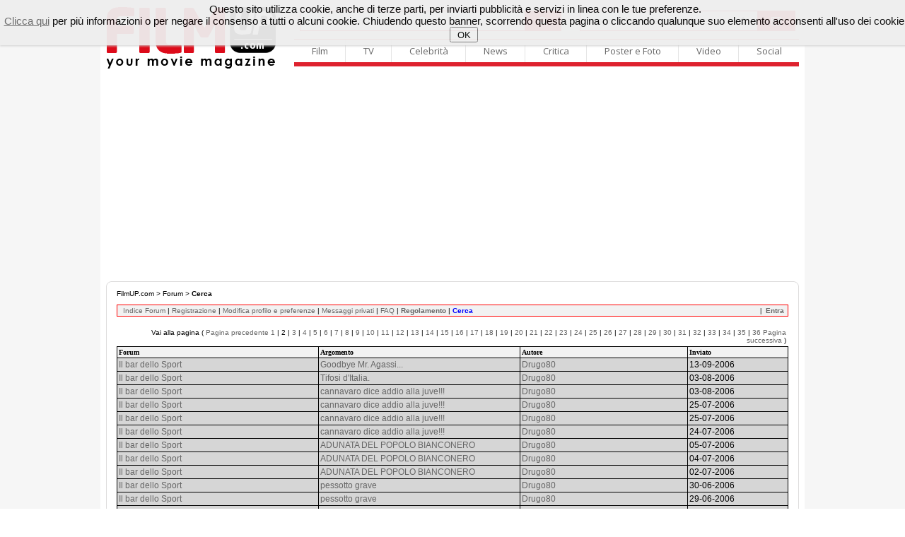

--- FILE ---
content_type: text/html
request_url: http://filmup.com/forum/user_history.php?user_id=13994&start=15
body_size: 32424
content:



<!DOCTYPE html PUBLIC "-//W3C//DTD XHTML 1.0 Transitional//EN" "http://www.w3.org/TR/xhtml1/DTD/xhtml1-transitional.dtd">
<html xmlns="http://www.w3.org/1999/xhtml">
<head>

<meta name="description" content="Il sito sul cinema con tutte le anteprime, le recensioni ed i trailers, il mercato home video in VHS e quello in continuo sviluppo del DVD, con un occhio anche alle pi&ugrave; interessanti proposte televisive.">
<meta name="keywords" content="film, cinema, trailer, recensione, homevideo, home video, dvd, vhs, tv, televisione, ciak, provino, anteprime, box office">
	<title>FilmUP Forum - Cerca</title>
	 
     
	 
	 
    <!-- scripts filmup -->	 
    <!-- chiudi scripts filmup -->

	<!-- ### CSS GENERALE ### -->
	<link rel="stylesheet" type="text/css" href="/includes/template/css/general.css" />
	<link rel="stylesheet" type="text/css" href="/includes/template/css/telecomando.css" />
	<link rel="stylesheet" type="text/css" href="/includes/template/css/contenuti.css" />
	<link rel="stylesheet" type="text/css" href="/includes/template/css/vetrina.css" />
	<!-- ### CSS CANALE ### -->
	<link rel="stylesheet" type="text/css" href="/includes/template/css/www/contenuti-www.css" />
	<link rel="stylesheet" type="text/css" href="/includes/template/css/filmup.css" />

	
</head>
<body>


<!-- START // google 20200208 -->
<script data-ad-client="ca-pub-4559476137173232" async src="https://pagead2.googlesyndication.com/pagead/js/adsbygoogle.js"></script>
<!-- END // google 20200208 -->

<!-- START // click background -->
<div id="background-adv"></div>
<div id="container">
<!-- END // click background -->


	<link rel="stylesheet" type="text/css" href="/img3/newhp.css" />	
    <script type="text/javascript" src="/img3/jquery.js"></script>

<!-- out-of-page -->



	<link rel="stylesheet" href="/includes/template/menu16/css/sky-mega-menu2.css">
	<link rel="stylesheet" href="/includes/template/menu16/css/sky-mega-menu-red.css">

	<!--[if lt IE 9]>
		<link rel="stylesheet" href="/includes/template/menu16/css/css/sky-mega-menu-ie8.css">
		<link rel="stylesheet" href="/includes/template/menu16/css/css/sky-forms-ie8.css">
		<script src="http://html5shim.googlecode.com/svn/trunk/html5.js"></script>
		<script src="/includes/template/menu16/js/sky-forms-ie8.js"></script>
	<![endif]-->
	
	<!--[if lt IE 10]>
		<script src="http://ajax.googleapis.com/ajax/libs/jquery/1.9.1/jquery.min.js"></script>
		<script src="/includes/template/menu16/js/jquery.placeholder.min.js"></script>
	<![endif]-->
		
		
<div style="display: block; padding-top: 10px;">
<div style="float: left; display: inline-block; padding-left: 9px;"><a name="Home FilmUP.com" id="Home FilmUP.com" href="/" title="Home FilmUP.com"><img src="/img3/newlogo_filmup_com.png" alt="" border="0" width="239" height="88"></a></div>

<div style="float: right; display: inline-block; padding-left: 15px; padding-right: 8px;">


<div style="display: table;">
<div style="display: table-row;">

			<!-- mega menu -->
			<ul style="border-top-width: 0px; border-bottom-width: 0px;" class="sky-mega-menu sky-mega-menu-anim-scale">

				<!-- search form -->
				<li class="left search" style="border-right-width: 0px;">					
					<FORM METHOD=GET ACTION="/cgi-bin/search.cgi">
					<input type="hidden" name="ps" value="10">
					<input type="hidden" name="fmt" value="long">
					<input type="hidden" name="sy" value="0">				
						
						<div class="input">

							<button type="submit" class="button"><i class="icon-single icon-search"></i></button>
							<input name="q" style="width: 370px;" type="text" placeholder="Cerca su FilmUP.com...">
						</div>					
					</form>
				</li>
				<!--/ search form -->
				
				<!-- search form -->
				<li class="right search" style="border-right-width: 0px;">					
					<FORM METHOD="GET" ACTION="http://filmup.com/cerca-cinema/index.php" NAME="MainForm">
					<input type="hidden" name="conf" value="1">
					<input type="hidden" name="data" value="oggi">
					<input type="hidden" name="titolo" value="-1">
					<input type="hidden" name="provincia" value="1">

						
						<div class="select">
						
					<button type="submit" class="button"><i class="icon-single icon-film"></i></button>
							
					<select name="citta" size="1" style="width: 253px;">
					<option value="-1" >scopri i film nella tua citt�</option>
		<option value="22543" >AGRIGENTO: film e orari</option>
<option value="20703" >ALESSANDRIA: film e orari</option>
<option value="20320" >ANCONA: film e orari</option>
<option value="21914" >ANDRIA: film e orari</option>
<option value="23653" >AOSTA: film e orari</option>
<option value="23273" >AREZZO: film e orari</option>
<option value="20374" >ASCOLI PICENO: film e orari</option>
<option value="20895" >ASTI: film e orari</option>
<option value="17057" >AVELLINO: film e orari</option>
<option value="21915" >BARI: film e orari</option>
<option value="21916" >BARLETTA: film e orari</option>
<option value="23730" >BELLUNO: film e orari</option>
<option value="17176" >BENEVENTO: film e orari</option>
<option value="18797" >BERGAMO: film e orari</option>
<option value="21014" >BIELLA: film e orari</option>
<option value="17606" >BOLOGNA: film e orari</option>
<option value="22940" >BOLZANO: film e orari</option>
<option value="19045" >BRESCIA: film e orari</option>
<option value="21958" >BRINDISI: film e orari</option>
<option value="22175" >CAGLIARI: film e orari</option>
<option value="22589" >CALTANISSETTA: film e orari</option>
<option value="20570" >CAMPOBASSO: film e orari</option>
<option value="22178" >CARBONIA: film e orari</option>
<option value="23440" >CARRARA: film e orari</option>
<option value="17269" >CASERTA: film e orari</option>
<option value="22622" >CATANIA: film e orari</option>
<option value="16808" >CATANZARO: film e orari</option>
<option value="17665" >CESENA: film e orari</option>
<option value="16333" >CHIETI: film e orari</option>
<option value="19275" >COMO: film e orari</option>
<option value="16685" >COSENZA: film e orari</option>
<option value="19421" >CREMONA: film e orari</option>
<option value="16885" >CROTONE: film e orari</option>
<option value="21171" >CUNEO: film e orari</option>
<option value="22674" >ENNA: film e orari</option>
<option value="20386" >FERMO: film e orari</option>
<option value="17698" >FERRARA: film e orari</option>
<option value="23325" >FIRENZE: film e orari</option>
<option value="22001" >FOGGIA: film e orari</option>
<option value="17669" >FORLI': film e orari</option>
<option value="18198" >FROSINONE: film e orari</option>
<option value="18562" >GENOVA: film e orari</option>
<option value="17948" >GORIZIA: film e orari</option>
<option value="23365" >GROSSETO: film e orari</option>
<option value="22201" >IGLESIAS: film e orari</option>
<option value="18635" >IMPERIA: film e orari</option>
<option value="20671" >ISERNIA: film e orari</option>
<option value="16253" >L'AQUILA: film e orari</option>
<option value="18686" >LA SPEZIA: film e orari</option>
<option value="22312" >LANUSEI: film e orari</option>
<option value="18262" >LATINA: film e orari</option>
<option value="22077" >LECCE: film e orari</option>
<option value="19542" >LECCO: film e orari</option>
<option value="23391" >LIVORNO: film e orari</option>
<option value="19621" >LODI: film e orari</option>
<option value="23419" >LUCCA: film e orari</option>
<option value="20463" >MACERATA: film e orari</option>
<option value="19869" >MANTOVA: film e orari</option>
<option value="23447" >MASSA: film e orari</option>
<option value="16523" >MATERA: film e orari</option>
<option value="22734" >MESSINA: film e orari</option>
<option value="19758" >MILANO: film e orari</option>
<option value="17739" >MODENA: film e orari</option>
<option value="19760" >MONZA: film e orari</option>
<option value="17401" >NAPOLI: film e orari</option>
<option value="21401" >NOVARA: film e orari</option>
<option value="22327" >NUORO: film e orari</option>
<option value="22505" >OLBIA: film e orari</option>
<option value="22414" >ORISTANO: film e orari</option>
<option value="23853" >PADOVA: film e orari</option>
<option value="22847" >PALERMO: film e orari</option>
<option value="17838" >PARMA: film e orari</option>
<option value="20019" >PAVIA: film e orari</option>
<option value="23597" >PERUGIA: film e orari</option>
<option value="20541" >PESARO: film e orari</option>
<option value="16444" >PESCARA: film e orari</option>
<option value="17795" >PIACENZA: film e orari</option>
<option value="23480" >PISA: film e orari</option>
<option value="23515" >PISTOIA: film e orari</option>
<option value="17998" >PORDENONE: film e orari</option>
<option value="16604" >POTENZA: film e orari</option>
<option value="23498" >PRATO: film e orari</option>
<option value="22884" >RAGUSA: film e orari</option>
<option value="17872" >RAVENNA: film e orari</option>
<option value="16965" >REGGIO CALABRIA: film e orari</option>
<option value="17908" >REGGIO EMILIA: film e orari</option>
<option value="18343" >RIETI: film e orari</option>
<option value="17935" >RIMINI: film e orari</option>
<option value="18453" >ROMA: film e orari</option>
<option value="23939" >ROVIGO: film e orari</option>
<option value="17559" >SALERNO: film e orari</option>
<option value="22232" >SANLURI: film e orari</option>
<option value="22523" >SASSARI: film e orari</option>
<option value="18759" >SAVONA: film e orari</option>
<option value="23554" >SIENA: film e orari</option>
<option value="22906" >SIRACUSA: film e orari</option>
<option value="20160" >SONDRIO: film e orari</option>
<option value="22165" >TARANTO: film e orari</option>
<option value="22531" >TEMPIO PAUSANIA: film e orari</option>
<option value="16504" >TERAMO: film e orari</option>
<option value="23650" >TERNI: film e orari</option>
<option value="21703" >TORINO: film e orari</option>
<option value="22369" >TORTOLI': film e orari</option>
<option value="21954" >TRANI: film e orari</option>
<option value="22930" >TRAPANI: film e orari</option>
<option value="23250" >TRENTO: film e orari</option>
<option value="24035" >TREVISO: film e orari</option>
<option value="18023" >TRIESTE: film e orari</option>
<option value="18153" >UDINE: film e orari</option>
<option value="20564" >URBINO: film e orari</option>
<option value="20311" >VARESE: film e orari</option>
<option value="24086" >VENEZIA: film e orari</option>
<option value="21818" >VERBANIA: film e orari</option>
<option value="21906" >VERCELLI: film e orari</option>
<option value="24299" >VERONA: film e orari</option>
<option value="17046" >VIBO VALENTIA: film e orari</option>
<option value="24202" >VICENZA: film e orari</option>
<option value="22265" >VILLACIDRO: film e orari</option>
<option value="18536" >VITERBO: film e orari</option>

</select>		
<b></b>
							<!-- <input style="width: 300px;" type="text" placeholder="Cerca Film"> -->
						</div>					
					</form>
				</li>
				<!--/ search form -->
			</ul>
			<!--/ mega menu -->



</div>
<div style="display: table-row;">
	
			<!-- mega menu -->
			<ul class="sky-mega-menu sky-mega-menu-anim-scale">
							
				<!-- film -->
				<li>
					<a href="#">Film</a>
					<div class="grid-container3">
						<ul>
							<li><a href="/cinema_prime.htm">Calendario film al cinema</a></li>
							<li><a href="/cinema_ant.htm">Calendario prossime uscite</a></li>
							<li><a href="/cerca-cinema/">Cerca Cinema - Film e Orari</a></li>
							<li><a href="/speciale/anteprime/">Recensioni dei film al cinema</a></li>
							<li><a href="/speciale/anteprime/pross.htm">Recensioni prossime uscite</a></li>
							<li><a href="/schede/">Archivio Schede Film</a></li>
							<li><a href="/boxoffice/">Box Office</a></li>
							
							<li><a href="/dvd/dvd_sett.htm">Homevideo novit�</a></li>
							<li><a href="/dvd/dvd_pross.htm">Homevideo in arrivo</a></li>
						</ul>
					</div>
				</li>
				<!--/ film -->

				<!-- tv -->
				<li>
					<a href="#">TV</a>
					<div class="grid-container3">
						<ul>
							<li><a href="/tv/">Guida TV</a></li>
							<li><a href="/tv/film_oggi.php">I film oggi in TV</a></li>
							<li><a href="/tv/film_domani.php">I film domani in TV</a></li>
						</ul>
					</div>
				</li>
				<!--/ tv -->

				<!-- celebrit� -->
				<li>
					<a href="#">Celebrit�</a>
					<div class="grid-container3">
						<ul>
							<li><a href="/personaggi/">Personaggi</a></li>
						</ul>
					</div>
				</li>
				<!--/ celebrit� -->

				<!-- news -->
				<li>
					<a href="#">News</a>
					<div class="grid-container3">
						<ul>
							<li><a href="/curiosita/">Curiosit� e Notizie</a></li>
							<li><a href="/speciale/">Speciali</a></li>
							<li><a href="/speciale/">Interviste</a></li>
							<li><a href="/news/press/">Comunicati stampa</a></li>
							<li><a href="/boxoffice/">Box Office</a></li>
						</ul>
					</div>
				</li>
				<!--/ news -->

				<!-- critica -->
				<li>
					<a href="#">Critica</a>
					<div class="grid-container3">
						<ul>
							<li><a href="/speciale/anteprime/">Recensioni dei film al cinema</a></li>
							<li><a href="/speciale/anteprime/pross.htm">Recensioni prossime uscite</a></li>
							<li><a href="/opinioni/">Recensioni del pubblico</a></li>
							<li><a href="/speciale/anteprime/archivio.htm">Archivio recensioni</a></li>
							<li><a href="/soundtrack/">Soundtrack</a></li>
						</ul>
					</div>
				</li>
				<!--/ critica -->

				<!-- poster e photo -->
				<li style="border-right-width: 0px;">
					<a href="#">Poster e Foto</a>
					<div class="grid-container3">
						<ul>
							<li><a href="/posters/">Locandine e Poster dei film</a></li>
							<li><a href="/posters/elenco.htm">Archivio locandine</a></li>
							<li><a href="/personaggi/">Personaggi</a></li>
						</ul>
					</div>
				</li>
				<!--/ poster e photo -->
				
				<!-- video -->
				<li class="right">
					<a href="#">Video</a>
					<div class="grid-container3">
						<ul>
							<li><a href="/trailers/">Tutti i video</a></li>
							<li><a href="/trailers/alcinema.php">Trailers adesso al cinema</a></li>
							<li><a href="/trailers/prossimamente.php">Trailers film in arrivo</a></li>
							<li><a href="/trailers/elenco.php?lett=0">Archivio video</a></li>
							<!-- <li><a href="http://www.youtube.com/c/filmup">Canale Youtube</a></li> -->							
						</ul>
					</div>
				</li>
				<!--/ video -->
				
				<!-- social -->
				<li class="right">
					<a href="#">Social</a>
					<div class="grid-container3">
						<ul>
							<li><a href="http://twitter.com/filmup">Twitter</a></li>
							<li><a href="http://www.facebook.com/filmup">Facebook</a></li>
							<!-- <li><a href="http://www.youtube.com/c/filmup">Youtube</a></li> -->
							
							<li><a href="/forum/">Il Forum di FilmUP.com</a></li>
							<li><a href="/opinioni/">Recensioni del pubblico</a></li>
							
						</ul>
					</div>
				</li>
				<!--/ social -->				
				
			</ul>
			<!--/ mega menu -->
			</div></div>
		</div>
</div>

<br clear="all">
<!-- masthead_skin_filmup -->
<div align="center" style="padding-top: 10px; padding-bottom: 10px; min-height: 3px;">
<script async src="https://pagead2.googlesyndication.com/pagead/js/adsbygoogle.js"></script>
<!-- fup_header -->
<ins class="adsbygoogle"
     style="display:block"
     data-ad-client="ca-pub-4559476137173232"
     data-ad-slot="2343529831"
     data-ad-format="auto"
     data-full-width-responsive="true"></ins>
<script>
     (adsbygoogle = window.adsbygoogle || []).push({});
</script>
</div>

<TABLE cellSpacing=0 cellPadding=0 width="980" align="center" border=0>
<TR>
<td width="980" align="left" valign="top">


<div class="boxTitoloTMPFORUM_fup3"></div>
<div class="boxContentFORUM_fup3">

<!-- NEW HEADER / START -->
<!-- NEW HEADER / START -->



	
		<!-- CONTENT / START -->


						
		

		            <TABLE cellSpacing=0 cellPadding=0 width="100%" border=0>
                    <TBODY>
                    <TR>
                    <TD width="100%">
                        <div id="path"><a href="http://filmup.leonardo.it" class="menu">FilmUP.com</a> &gt; <a href="/forum/" class="menu">Forum</a> &gt; <b>Cerca</b></div></TD></TR></TBODY></TABLE>



<table width=100% cellpadding=1 cellspacing=0 border=0>
<tr valign=top>
<td width="100%" align="left" nowrap bgcolor="Red">
<table width=100% cellpadding= 2 cellspacing=0 border=0 class="tahoma01">
<tr valign=top>
<td width="100%" align="left" nowrap bgcolor="#F2F2F2">&nbsp;<FONT FACE="tahoma, sans-serif, arial" SIZE="1">
		<a href="/forum/index.php">Indice Forum</a> | 
		<a href="http://filmup.leonardo.it/community/register.htm">Registrazione</a> | 
		<a href="/forum/bb_profile.php?mode=edit">Modifica profilo e preferenze</a> | 
		<a href="/forum/viewpmsg.php">Messaggi privati</a> | 
		<a href="/forum/faq-italian.php">FAQ</a> | <a href="/forum/regole.php"><b>Regolamento</b></a> | 
		<a href="/forum/cerca.php"><b><font color="blue">Cerca</font></b></a>
</font> &nbsp;&nbsp;</td>
<td width="10%" align="left" nowrap bgcolor="#F2F2F2">&nbsp;|&nbsp;<b><FONT FACE="tahoma, sans-serif, arial" SIZE="-2">
		<a href="/forum/login.php">Entra</a></b></font>&nbsp;</td>
</tr>
</table>
</td>
</tr>
</table>

<br />

<!-- <table width=100% cellpadding=1 cellspacing=0 border=0>
<tr valign=top>
<td width="100%" valign="top" align="left"> -->

<!-- end header -->

<!-- qui moss01 -->


<!-- s006 -->
<!-- e006 -->

<!-- s007 -->

<TABLE BORDER=0 WIDTH=100% ALIGN=CENTER><TR ALIGN="RIGHT"><TD><FONT FACE="sans-serif, arial" SIZE="-2" COLOR="#000000">Vai alla pagina ( <a href="/forum/user_history.php?user_id=13994&start=0">Pagina precedente</a> <a href="/forum/user_history.php?user_id=13994&start=0">1</a> | 2 | <a href="/forum/user_history.php?user_id=13994&start=30">3</a> | <a href="/forum/user_history.php?user_id=13994&start=45">4</a> | <a href="/forum/user_history.php?user_id=13994&start=60">5</a> | <a href="/forum/user_history.php?user_id=13994&start=75">6</a> | <a href="/forum/user_history.php?user_id=13994&start=90">7</a> | <a href="/forum/user_history.php?user_id=13994&start=105">8</a> | <a href="/forum/user_history.php?user_id=13994&start=120">9</a> | <a href="/forum/user_history.php?user_id=13994&start=135">10</a> | <a href="/forum/user_history.php?user_id=13994&start=150">11</a> | <a href="/forum/user_history.php?user_id=13994&start=165">12</a> | <a href="/forum/user_history.php?user_id=13994&start=180">13</a> | <a href="/forum/user_history.php?user_id=13994&start=195">14</a> | <a href="/forum/user_history.php?user_id=13994&start=210">15</a> | <a href="/forum/user_history.php?user_id=13994&start=225">16</a> | <a href="/forum/user_history.php?user_id=13994&start=240">17</a> | <a href="/forum/user_history.php?user_id=13994&start=255">18</a> | <a href="/forum/user_history.php?user_id=13994&start=270">19</a> | <a href="/forum/user_history.php?user_id=13994&start=285">20</a> | <a href="/forum/user_history.php?user_id=13994&start=300">21</a> | <a href="/forum/user_history.php?user_id=13994&start=315">22</a> | <a href="/forum/user_history.php?user_id=13994&start=330">23</a> | <a href="/forum/user_history.php?user_id=13994&start=345">24</a> | <a href="/forum/user_history.php?user_id=13994&start=360">25</a> | <a href="/forum/user_history.php?user_id=13994&start=375">26</a> | <a href="/forum/user_history.php?user_id=13994&start=390">27</a> | <a href="/forum/user_history.php?user_id=13994&start=405">28</a> | <a href="/forum/user_history.php?user_id=13994&start=420">29</a> | <a href="/forum/user_history.php?user_id=13994&start=435">30</a> | <a href="/forum/user_history.php?user_id=13994&start=450">31</a> | <a href="/forum/user_history.php?user_id=13994&start=465">32</a> | <a href="/forum/user_history.php?user_id=13994&start=480">33</a> | <a href="/forum/user_history.php?user_id=13994&start=495">34</a> | <a href="/forum/user_history.php?user_id=13994&start=510">35</a> | <a href="/forum/user_history.php?user_id=13994&start=525">36</a> <a href="/forum/user_history.php?user_id=13994&start=30">Pagina successiva</a> ) </FONT></TD></TR></TABLE>

<TABLE BORDER="0" CELLPADDING="0" CELLSPACING="0" ALIGN="CENTER" VALIGN="TOP" WIDTH="100%"><TR><TD  BGCOLOR="#000000">
<TABLE BORDER="0" CELLPADDING="2" CELLSPACING="1" WIDTH="100%">
<TR VALIGN="TOP" BGCOLOR="#F2F2F2" ALIGN="LEFT">
        <TD ALIGN="LEFT" WIDTH="30%"><font face="Verdana" size="1"><B>Forum</B></font></TD>
        <TD ALIGN="LEFT" WIDTH="30%"><font face="Verdana" size="1"><B>Argomento</B></font></TD>
        <TD ALIGN="LEFT" WIDTH="25%"><font face="Verdana" size="1"><B>Autore</B></font></TD>
        <TD ALIGN="LEFT" WIDTH="15%"><font face="Verdana" size="1"><B>Inviato</B></font></TD>
</TR>
<TR VALIGN=TOP BGCOLOR="#D6D6D6"><TD ALIGN="LEFT" WIDTH="30%"><a href="viewforum.php?forum=19">Il bar dello Sport</a></TD><TD ALIGN="LEFT" WIDTH="30%"><a href="postfind.php?topic=53242&forum=19&post_id=1108309">Goodbye Mr. Agassi...</a></TD><TD ALIGN="LEFT" WIDTH="25%"><a href="bb_profile.php?mode=view&user=13994">Drugo80</a></TD><TD ALIGN="LEFT" WIDTH="15%">13-09-2006</TD></TR><TR VALIGN=TOP BGCOLOR="#D6D6D6"><TD ALIGN="LEFT" WIDTH="30%"><a href="viewforum.php?forum=19">Il bar dello Sport</a></TD><TD ALIGN="LEFT" WIDTH="30%"><a href="postfind.php?topic=52739&forum=19&post_id=1076369">Tifosi d'Italia.</a></TD><TD ALIGN="LEFT" WIDTH="25%"><a href="bb_profile.php?mode=view&user=13994">Drugo80</a></TD><TD ALIGN="LEFT" WIDTH="15%">03-08-2006</TD></TR><TR VALIGN=TOP BGCOLOR="#D6D6D6"><TD ALIGN="LEFT" WIDTH="30%"><a href="viewforum.php?forum=19">Il bar dello Sport</a></TD><TD ALIGN="LEFT" WIDTH="30%"><a href="postfind.php?topic=52573&forum=19&post_id=1076368">cannavaro dice addio alla juve!!!</a></TD><TD ALIGN="LEFT" WIDTH="25%"><a href="bb_profile.php?mode=view&user=13994">Drugo80</a></TD><TD ALIGN="LEFT" WIDTH="15%">03-08-2006</TD></TR><TR VALIGN=TOP BGCOLOR="#D6D6D6"><TD ALIGN="LEFT" WIDTH="30%"><a href="viewforum.php?forum=19">Il bar dello Sport</a></TD><TD ALIGN="LEFT" WIDTH="30%"><a href="postfind.php?topic=52573&forum=19&post_id=1069071">cannavaro dice addio alla juve!!!</a></TD><TD ALIGN="LEFT" WIDTH="25%"><a href="bb_profile.php?mode=view&user=13994">Drugo80</a></TD><TD ALIGN="LEFT" WIDTH="15%">25-07-2006</TD></TR><TR VALIGN=TOP BGCOLOR="#D6D6D6"><TD ALIGN="LEFT" WIDTH="30%"><a href="viewforum.php?forum=19">Il bar dello Sport</a></TD><TD ALIGN="LEFT" WIDTH="30%"><a href="postfind.php?topic=52573&forum=19&post_id=1068490">cannavaro dice addio alla juve!!!</a></TD><TD ALIGN="LEFT" WIDTH="25%"><a href="bb_profile.php?mode=view&user=13994">Drugo80</a></TD><TD ALIGN="LEFT" WIDTH="15%">25-07-2006</TD></TR><TR VALIGN=TOP BGCOLOR="#D6D6D6"><TD ALIGN="LEFT" WIDTH="30%"><a href="viewforum.php?forum=19">Il bar dello Sport</a></TD><TD ALIGN="LEFT" WIDTH="30%"><a href="postfind.php?topic=52573&forum=19&post_id=1068376">cannavaro dice addio alla juve!!!</a></TD><TD ALIGN="LEFT" WIDTH="25%"><a href="bb_profile.php?mode=view&user=13994">Drugo80</a></TD><TD ALIGN="LEFT" WIDTH="15%">24-07-2006</TD></TR><TR VALIGN=TOP BGCOLOR="#D6D6D6"><TD ALIGN="LEFT" WIDTH="30%"><a href="viewforum.php?forum=19">Il bar dello Sport</a></TD><TD ALIGN="LEFT" WIDTH="30%"><a href="postfind.php?topic=51667&forum=19&post_id=1050619">ADUNATA DEL POPOLO BIANCONERO</a></TD><TD ALIGN="LEFT" WIDTH="25%"><a href="bb_profile.php?mode=view&user=13994">Drugo80</a></TD><TD ALIGN="LEFT" WIDTH="15%">05-07-2006</TD></TR><TR VALIGN=TOP BGCOLOR="#D6D6D6"><TD ALIGN="LEFT" WIDTH="30%"><a href="viewforum.php?forum=19">Il bar dello Sport</a></TD><TD ALIGN="LEFT" WIDTH="30%"><a href="postfind.php?topic=51667&forum=19&post_id=1049815">ADUNATA DEL POPOLO BIANCONERO</a></TD><TD ALIGN="LEFT" WIDTH="25%"><a href="bb_profile.php?mode=view&user=13994">Drugo80</a></TD><TD ALIGN="LEFT" WIDTH="15%">04-07-2006</TD></TR><TR VALIGN=TOP BGCOLOR="#D6D6D6"><TD ALIGN="LEFT" WIDTH="30%"><a href="viewforum.php?forum=19">Il bar dello Sport</a></TD><TD ALIGN="LEFT" WIDTH="30%"><a href="postfind.php?topic=51667&forum=19&post_id=1048004">ADUNATA DEL POPOLO BIANCONERO</a></TD><TD ALIGN="LEFT" WIDTH="25%"><a href="bb_profile.php?mode=view&user=13994">Drugo80</a></TD><TD ALIGN="LEFT" WIDTH="15%">02-07-2006</TD></TR><TR VALIGN=TOP BGCOLOR="#D6D6D6"><TD ALIGN="LEFT" WIDTH="30%"><a href="viewforum.php?forum=19">Il bar dello Sport</a></TD><TD ALIGN="LEFT" WIDTH="30%"><a href="postfind.php?topic=52217&forum=19&post_id=1047115">pessotto grave</a></TD><TD ALIGN="LEFT" WIDTH="25%"><a href="bb_profile.php?mode=view&user=13994">Drugo80</a></TD><TD ALIGN="LEFT" WIDTH="15%">30-06-2006</TD></TR><TR VALIGN=TOP BGCOLOR="#D6D6D6"><TD ALIGN="LEFT" WIDTH="30%"><a href="viewforum.php?forum=19">Il bar dello Sport</a></TD><TD ALIGN="LEFT" WIDTH="30%"><a href="postfind.php?topic=52217&forum=19&post_id=1046247">pessotto grave</a></TD><TD ALIGN="LEFT" WIDTH="25%"><a href="bb_profile.php?mode=view&user=13994">Drugo80</a></TD><TD ALIGN="LEFT" WIDTH="15%">29-06-2006</TD></TR><TR VALIGN=TOP BGCOLOR="#D6D6D6"><TD ALIGN="LEFT" WIDTH="30%"><a href="viewforum.php?forum=19">Il bar dello Sport</a></TD><TD ALIGN="LEFT" WIDTH="30%"><a href="postfind.php?topic=51667&forum=19&post_id=1046246">ADUNATA DEL POPOLO BIANCONERO</a></TD><TD ALIGN="LEFT" WIDTH="25%"><a href="bb_profile.php?mode=view&user=13994">Drugo80</a></TD><TD ALIGN="LEFT" WIDTH="15%">29-06-2006</TD></TR><TR VALIGN=TOP BGCOLOR="#D6D6D6"><TD ALIGN="LEFT" WIDTH="30%"><a href="viewforum.php?forum=19">Il bar dello Sport</a></TD><TD ALIGN="LEFT" WIDTH="30%"><a href="postfind.php?topic=51667&forum=19&post_id=1036228">ADUNATA DEL POPOLO BIANCONERO</a></TD><TD ALIGN="LEFT" WIDTH="25%"><a href="bb_profile.php?mode=view&user=13994">Drugo80</a></TD><TD ALIGN="LEFT" WIDTH="15%">19-06-2006</TD></TR><TR VALIGN=TOP BGCOLOR="#D6D6D6"><TD ALIGN="LEFT" WIDTH="30%"><a href="viewforum.php?forum=19">Il bar dello Sport</a></TD><TD ALIGN="LEFT" WIDTH="30%"><a href="postfind.php?topic=52081&forum=19&post_id=1035221">Belin...Auguri Grifo!!</a></TD><TD ALIGN="LEFT" WIDTH="25%"><a href="bb_profile.php?mode=view&user=13994">Drugo80</a></TD><TD ALIGN="LEFT" WIDTH="15%">18-06-2006</TD></TR><TR VALIGN=TOP BGCOLOR="#D6D6D6"><TD ALIGN="LEFT" WIDTH="30%"><a href="viewforum.php?forum=19">Il bar dello Sport</a></TD><TD ALIGN="LEFT" WIDTH="30%"><a href="postfind.php?topic=51667&forum=19&post_id=1035022">ADUNATA DEL POPOLO BIANCONERO</a></TD><TD ALIGN="LEFT" WIDTH="25%"><a href="bb_profile.php?mode=view&user=13994">Drugo80</a></TD><TD ALIGN="LEFT" WIDTH="15%">18-06-2006</TD></TR>	

</TABLE>
</TR>
</TR>
</TABLE>
<TABLE BORDER=0 WIDTH=100% ALIGN=CENTER><TR ALIGN="RIGHT"><TD><FONT FACE="sans-serif, arial" SIZE="-2" COLOR="#000000">Vai alla pagina ( <a href="/forum/user_history.php?user_id=13994&start=0">Pagina precedente</a> <a href="/forum/user_history.php?user_id=13994&start=0">1</a> | 2 | <a href="/forum/user_history.php?user_id=13994&start=30">3</a> | <a href="/forum/user_history.php?user_id=13994&start=45">4</a> | <a href="/forum/user_history.php?user_id=13994&start=60">5</a> | <a href="/forum/user_history.php?user_id=13994&start=75">6</a> | <a href="/forum/user_history.php?user_id=13994&start=90">7</a> | <a href="/forum/user_history.php?user_id=13994&start=105">8</a> | <a href="/forum/user_history.php?user_id=13994&start=120">9</a> | <a href="/forum/user_history.php?user_id=13994&start=135">10</a> | <a href="/forum/user_history.php?user_id=13994&start=150">11</a> | <a href="/forum/user_history.php?user_id=13994&start=165">12</a> | <a href="/forum/user_history.php?user_id=13994&start=180">13</a> | <a href="/forum/user_history.php?user_id=13994&start=195">14</a> | <a href="/forum/user_history.php?user_id=13994&start=210">15</a> | <a href="/forum/user_history.php?user_id=13994&start=225">16</a> | <a href="/forum/user_history.php?user_id=13994&start=240">17</a> | <a href="/forum/user_history.php?user_id=13994&start=255">18</a> | <a href="/forum/user_history.php?user_id=13994&start=270">19</a> | <a href="/forum/user_history.php?user_id=13994&start=285">20</a> | <a href="/forum/user_history.php?user_id=13994&start=300">21</a> | <a href="/forum/user_history.php?user_id=13994&start=315">22</a> | <a href="/forum/user_history.php?user_id=13994&start=330">23</a> | <a href="/forum/user_history.php?user_id=13994&start=345">24</a> | <a href="/forum/user_history.php?user_id=13994&start=360">25</a> | <a href="/forum/user_history.php?user_id=13994&start=375">26</a> | <a href="/forum/user_history.php?user_id=13994&start=390">27</a> | <a href="/forum/user_history.php?user_id=13994&start=405">28</a> | <a href="/forum/user_history.php?user_id=13994&start=420">29</a> | <a href="/forum/user_history.php?user_id=13994&start=435">30</a> | <a href="/forum/user_history.php?user_id=13994&start=450">31</a> | <a href="/forum/user_history.php?user_id=13994&start=465">32</a> | <a href="/forum/user_history.php?user_id=13994&start=480">33</a> | <a href="/forum/user_history.php?user_id=13994&start=495">34</a> | <a href="/forum/user_history.php?user_id=13994&start=510">35</a> | <a href="/forum/user_history.php?user_id=13994&start=525">36</a> <a href="/forum/user_history.php?user_id=13994&start=30">Pagina successiva</a> ) </FONT></TD></TR></TABLE>


<!-- start footer -->

</font>

<div align=right><font color=#c0c0c0 size=1>0.005596 seconds.</font></div>

<br>
</div>
<div class="boxCloseFORUM_fup3"></div>


<!-- footer_forum_filmup -->
<div align="center" style="padding-top: 10px; padding-bottom: 10px; min-height: 3px;">
<script async src="https://pagead2.googlesyndication.com/pagead/js/adsbygoogle.js"></script>
<!-- fup_footer_forum -->
<ins class="adsbygoogle"
     style="display:block"
     data-ad-client="ca-pub-4559476137173232"
     data-ad-slot="3784550118"
     data-ad-format="auto"
     data-full-width-responsive="true"></ins>
<script>
     (adsbygoogle = window.adsbygoogle || []).push({});
</script>
</div>


</div><br></td>
</tr>
</table><br>

</td>
</TR></TABLE>

<!-- old 5x1 -->
<div id="div-gpt-ad-video_content" class="mp-code video_content"></div>

<br>
<div align="center" style="background-color: #e7e7e7; width: 996px; margin-right:auto; margin-left:auto;">
<br><br />
<table width="980" align="center" cellspacing="0" cellpadding="0" border="0">
<tr valign="top" align="left">
	<td width="10"><img src="/img/null.gif" alt="" width="10" height="1" border="0"></td>
	<td width="120" height="50" align="left"><img src="/img3/newlogo-footer_filmup_com.png" width="120" height="44" alt="" border="0" /></td>
	<td width="10"><img src="/img/null.gif" alt="" width="10" height="1" border="0"></td>
	<td width="616">Tutti i diritti riservati<BR>
	R Digital non � responsabile ad alcun titolo dei contenuti dei siti linkati, pubblicati o recensiti.<br>
</td>
	<td width="50"><img src="/img/null.gif" alt="" width="10" height="1" border="0"></td>
	<td width="140" height="50" align="right"><img src="/img/null.gif" alt="" width="1" height="30" border="0"><br></td>
  <td width="10"><img src="/img/null.gif" alt="" width="10" height="1" border="0"></td>
</tr>
</table>
<br>
</div>

<!-- START // click background -->
</div>
<!-- END // click background -->

<!-- Begin analytics Tag -->
<script type="text/javascript">

  var _gaq = _gaq || [];
  _gaq.push(['_setAccount', 'UA-39137860-1']);
  _gaq.push(['_trackPageview']);

  (function() {
    var ga = document.createElement('script'); ga.type = 'text/javascript'; ga.async = true;
    ga.src = ('https:' == document.location.protocol ? 'https://ssl' : 'http://www') + '.google-analytics.com/ga.js';
    var s = document.getElementsByTagName('script')[0]; s.parentNode.insertBefore(ga, s);
  })();

</script>
<!-- End analytics Tag -->

<!-- START // cookieEU -->
<link rel="stylesheet" type="text/css" href="/includes/cookieEU/cookiechoices.css">
<script src="/includes/cookieEU/cookiechoices.js"></script>
<script src="/includes/cookieEU/cookiechoicesInit.js"></script>
<!-- END // cookieEU -->


</BODY></HTML>

--- FILE ---
content_type: text/html; charset=utf-8
request_url: https://www.google.com/recaptcha/api2/aframe
body_size: 267
content:
<!DOCTYPE HTML><html><head><meta http-equiv="content-type" content="text/html; charset=UTF-8"></head><body><script nonce="U8-spNlK-Tfx4oTEcZvKWw">/** Anti-fraud and anti-abuse applications only. See google.com/recaptcha */ try{var clients={'sodar':'https://pagead2.googlesyndication.com/pagead/sodar?'};window.addEventListener("message",function(a){try{if(a.source===window.parent){var b=JSON.parse(a.data);var c=clients[b['id']];if(c){var d=document.createElement('img');d.src=c+b['params']+'&rc='+(localStorage.getItem("rc::a")?sessionStorage.getItem("rc::b"):"");window.document.body.appendChild(d);sessionStorage.setItem("rc::e",parseInt(sessionStorage.getItem("rc::e")||0)+1);localStorage.setItem("rc::h",'1762933799986');}}}catch(b){}});window.parent.postMessage("_grecaptcha_ready", "*");}catch(b){}</script></body></html>

--- FILE ---
content_type: text/css
request_url: http://filmup.com/includes/template/css/general.css
body_size: 354
content:
BODY {
	FONT-SIZE: 10px;
	BACKGROUND: #ffffff;
	background-image: url(/img3/bg_vers17-996.gif);
	background-position: top center;
	background-repeat: repeat-y;
	MARGIN: 0px;
	COLOR: #000000;
	FONT-FAMILY: Verdana, Geneva, Arial, Helvetica, sans-serif;
}
DIV {
	FONT-SIZE: 10px; FONT-FAMILY: Verdana, Geneva, Arial, Helvetica, sans-serif
}



--- FILE ---
content_type: text/css
request_url: http://filmup.com/includes/template/css/contenuti.css
body_size: 3136
content:
.JADV_Spot {
	background-color: Transparent;
	border-bottom-color: #ff0000;
	border-bottom-style: solid;
	border-bottom-width: 1px;
	color: #ff0000;
	text-decoration: underline;
	padding-bottom: 1px!Important;
}

.JADV_Spot:hover {
	background-color: Transparent;
	border-bottom-color: #ff0000;
	border-bottom-style: solid;
	border-bottom-width: 1px;
	color: #ff0000;
	text-decoration: underline;
	padding-bottom: 1px!Important;
	border-bottom-width: 2px;
}

.JADV_Spot2 {
	border-style: solid;
	border-width: 0px;
	display: none;
	font-family: Verdana;
	font-size: 10px;
	left: 62px;
	padding: 0px;
	position: absolute;
	top: 15px;
	visibility: hidden;
	width: 300px;
	z-index: 1000;
	text-align: left;
	text-indent:0;
	white-space:normal;
	word-spacing:normal;
}

.JADV_Header {
	border:0 solid; 
	border-width: 0 1px;
	padding-bottom: 3px;
}

.JADV_Header span {
	margin-left: 4px;
}

.JADV_Header {
	background: #c3c3c3;
}

a.JADV_JLink, a.JADV_JLink:link, a.JADV_JLink:visited, a.JADV_JLink:hover, a.JADV_JLink:active, a.JADV_JLink:focus {
	float: right;
	margin-right: 4px;
	text-decoration: none;
	background-color: transparent;
	border-style: none;
	background-image: none;
	cursor:pointer;
	font-family: Verdana, Arial, Helvetica, sans-serif;
	font-size: 10px;
	font-size-adjust:none;
	font-stretch:normal;
	font-style:normal;
	font-variant:normal;
	font-weight:normal;
	letter-spacing:normal;
	line-height:normal;
	text-transform:none;
}

a.JADV_JLink:hover {
	text-decoration: underline;
}

.JADV_Header span, a.JADV_JLink, a.JADV_JLink:link, a.JADV_JLink:visited, a.JADV_JLink:hover, a.JADV_JLink:active, a.JADV_JLink:focus {
	color: #eaf4f3;
}

.JADV_Titolo {
	color: #704c52;
	font-weight: bold;
	padding-bottom: 4px;
	text-decoration: none;
	display: block;
}
.JADV_TitoloHover {
	color: #704c52;
	font-weight: bold;
	padding-bottom: 4px;
	text-decoration: none;
	display: block;
}

.JADV_Descrizione {
	color: #704c52;
}

.JADV_LinkSito {
	color: #ff0000;
	font-weight: bold;
	text-decoration: none;
	padding-top: 4px;
	display: block;
	clear: both;
}
.JADV_LinkSitoHover {
	color: #ff0000;
	font-weight: bold;
	text-decoration: none;
	padding-top: 4px;
	display: block;
	clear: both;
}

.JADV_Testo {
	border:0 solid; 
	border-width:0 1px;
	height: 1%;
}
.JADV_Testo a, .JADV_Testo a:link, .JADV_Testo a:visited, .JADV_Testo a:hover, .JADV_Testo a:active, .JADV_Testo a:focus {
	display: block!important;
	height: 1%; 
	text-decoration: none; 
	padding: 5px;
	background-color: transparent;
	border-style: none;
	float: none;
	cursor:pointer;
	font-family: Verdana, Arial, Helvetica, sans-serif;
	font-size: 10px;
	font-size-adjust:none;
	font-stretch:normal;
	font-style:normal;
	font-variant:normal;
	font-weight:normal;
	letter-spacing:normal;
	line-height:normal;
	text-transform:none;
}

.JADV_Testo a:hover {
	background-color: #EFEFF0;
}

.JADV_Testo {
	background-color: #EFEFF0;
}

.JADV_BordoSopra, .JADV_BordoSotto {
	display: block; 
	background: transparent; 
	font-size: 1px;
	height: 1px; 
	margin: 0 0px;
	overflow: hidden;
	background: #c3c3c3;
}

.JADV_Testo, .JADV_Header {
	border-color: #c3c3c3;
}


--- FILE ---
content_type: text/css
request_url: http://filmup.com/includes/template/css/www/contenuti-www.css
body_size: 3034
content:
/* CONTENUTI : WWW */
div.titoloboxred {color:#a00000; padding-bottom:1px; font-weight:bold; border-bottom:1px solid #a00000;}
div.titolo {color:#a00000; font-weight:bold; background-color: #FFFFFF; padding-left: 3px;}
div.testorosso {color:#a00000; font-weight:bold;}
div.utente {color:#a00000;}
div.titoloboxgrey {color:#969494; padding-bottom:5px; font-weight:bold; border-bottom:1px solid #d9dbce; vertical-align: bottom;	line-height: 9px;}
div.titolograndenews {font-size:20px;font-weight:bold;color:#808080;padding-bottom:4px;}
div.titologrande {font-size:14px; font-weight:bold;	color:#666666; padding-top: 4px; padding-right: 4px; padding-bottom: 8px;}
div.titolo {padding-top:4px; padding-bottom:2px;	font-weight:bold; font-size:12px;}
div.titolosmall {padding-top:6px; font-weight:bold; font-size:10px;}
div.titolocell {padding-bottom:6px; font-weight:bold; font-size:12px; color:#666666;}
div.titoloimgtxtnews {padding-bottom:10px; font-style:italic; font-size:12px;}
div.titoloimgtxt {padding-bottom:10px; font-style:italic; font-size:12px;}
div.titoloimgtxtsmall {font-style:italic; font-size:10px;}
div.newsbody {font-size:12px; color:#000000;}
div.newsbodysmall {font-size:11px; color:#000000;}
div.newsbodysingle {font-size:12px;	color:#000000; text-align:justify; padding-right:4px;}
table.tabaltrenews {}
table.tabaltrenews tr td {vertical-align:top; padding-bottom:4px;}
table.tabaltrenews tr td.imgtxtcell img {float:left;	border:1px solid black;	margin-right:2px;}
div.classifica {width:250px; padding-bottom:6px; font-weight:bold;}
img.imgtxt {float:left;	margin-right:4px;}
img.miniature {float:left; margin-right:1px;}
img.miniaturemini {float:left; margin-right:4px; margin-left:4px; margin-bottom:4px;}
img.imgtxtright {float:right; margin-right:6px; border:1px solid #000000;}
table#stripimg tr td {padding:2px;}
table#stripimg tr td img{border:1px solid black;}
table#chiusura {width:100%;}
table#chiusura td {}
table#chiusura td#chiudidx {width:120px;}
/*filmup modif   #path {font-weight:bold;}*/
#path a {color:#000000 ;font-weight:normal; text-decoration:none}
#path a:hover {color:#000000; font-weight:normal; text-decoration:underline}

#topnewsup {font: 11px Verdana, arial, sans-serif;}
#topnewsup a {color:#a00000 ;text-decoration:none;}
#topnewsup a:hover {color:#a00000;text-decoration:underline}

#topcellsbig {font-size:11px;	margin-top: 5px;	margin-bottom: 15px;}

.breakingnews {
	color: #A00000;
	/*background: #F3F0EA;*/
	font-weight: bold;
	font-size: 12px;
	line-height: 125%;
	text-align: left; 
	padding: 3px 5px;
	border-style: solid;
	border-color: #A00000;
	border-width: 0 0 1px 4px;
}
.breakingnews a {
	color: #A00000;
}

.aforisma {
	color: #585651;
	background: #DDD5C8;
	padding: 5px;
}
.aforisma a {
	color: #454545;
	background: transparent;
	margin: -5px;
	padding: 5px;
	display: block;
}
.aforisma a:hover {
	color: #333333;
	background:#F3F0EA;
}
.testoaforisma {
	text-align: left;
	margin: 0;
	margin-bottom: 5px;
}
.firmaaforisma {
	margin: 0;
	text-align: right;
}



--- FILE ---
content_type: text/css
request_url: http://filmup.com/includes/template/css/filmup.css
body_size: 27632
content:
.header-trailers {
	font-family: Trebuchet MS, Verdana, Geneva, Arial, Helvetica, sans-serif;
}

.time-video  {
font-size: 10px; line-height: 14px; padding: 0px 3px 0px 3px; color: #ffffff; background-color: #7f7f7f; width: auto; display: inline; -webkit-border-radius:2px 2px 2px 2px;-moz-border-radius: 2px 2px 2px 2px;border-radius: 2px 2px 2px 2px;
}

.time-video-150  {
position: absolute; right: 5px; top: 71px; font-size: 10px; line-height: 14px; padding: 0px 3px 0px 3px; color: #ffffff; background-color: #7f7f7f; width: auto; display: inline; -webkit-border-radius:2px 2px 2px 2px;-moz-border-radius: 2px 2px 2px 2px;border-radius: 2px 2px 2px 2px;
}

.time-video-142  {
position: absolute; right: 5px; top: 66px; font-size: 10px; line-height: 14px; padding: 0px 3px 0px 3px; color: #ffffff; background-color: #7f7f7f; width: auto; display: inline; -webkit-border-radius:2px 2px 2px 2px;-moz-border-radius: 2px 2px 2px 2px;border-radius: 2px 2px 2px 2px;
}

.vidGallery ul {
	margin:0;
	padding:0;
}	
.vidGallery li {
	margin:0;
}	
.vidGallery {
	list-style:none;
	overflow:hidden; /* wrap floats */
	text-align:left;
	width:100%; /* trip haslayout, wrap floats IE */
	font-size:0; /* make whitespace predictable */
	padding-top:4px;
}
.vidGallery li {
	display:inline-block; /* don't even waste time trying to style these */
	vertical-align:top;
	padding:0 2px 4px 2px; /* padding instead of margin, no collapse issues */	
}
.vidGallery a {
	display:-moz-inline-block;
	display:-moz-inline-box;
	display:inline-block;
	position:relative;
	height:1%; /* holly hack, trip haslayout */
	padding:0 2px 0px; /* padding instead of margin, no collapse issues */
}
.vidGallery a:hover {
	opacity:0.9;
	-moz-opacity:0.9;
	filter:alpha(opacity=90);
}
.vidGallery img {
	display:block;
}
.vidGallery span {
	position:absolute;
	top:1px;
	left:1px;
	width:150px;
	height:84px;
	opacity:1.0;
	-moz-opacity:1.0;
	filter:alpha(opacity=100);
	background:url(/img3/play_over_medium_red.png) center center no-repeat;
}
.vidGallery span:hover {
	opacity:1.0;
	-moz-opacity:1.0;
	filter:alpha(opacity=100);
	background:url(/img3/play_over_medium_red.png) center center no-repeat;
}


.vidGalleryElenco {
	list-style:none;
	overflow:hidden; /* wrap floats */
	text-align:center;
	width:100%; /* trip haslayout, wrap floats IE */
	font-size:0; /* make whitespace predictable */
}
.vidGalleryElenco a {
	display:-moz-inline-block;
	display:-moz-inline-box;
	display:inline-block;
	position:relative;
	height:1%; /* holly hack, trip haslayout */
	padding:0 2px 0px; /* padding instead of margin, no collapse issues */
}
.vidGalleryElenco a:hover {
	opacity:0.9;
	-moz-opacity:0.9;
	filter:alpha(opacity=90);
}
.vidGalleryElenco img {
	display:block;
}

.vidGalleryElenco span {
	position:absolute;
	top:1px;
	left:1px;
	width:70px;
	height:100px;
	opacity:1.0;
	-moz-opacity:1.0;
	filter:alpha(opacity=100);
	background:url(/img3/play_over_medium_red.png) center center no-repeat;
}
.vidGalleryElenco span:hover {
	opacity:1.0;
	-moz-opacity:1.0;
	filter:alpha(opacity=100);
	background:url(/img3/play_over_medium_red.png) center center no-repeat;
}

.locGallery100 ul {
	margin:0;
	padding:0;
	width:100%;
	text-align: left;
}	
.locGallery100 li {
	margin:0;
}	
.locGallery100 li {
	FONT-FAMILY: Verdana, Geneva, Arial, Helvetica, sans-serif;
	font-size: 11px;
	width:100px;
	display:inline-block; /* don't even waste time trying to style these */
	vertical-align:top;
	text-align:center;
	padding:0px 2px 4px 2px;  /* padding instead of margin, no collapse issues */	
	white-space:nowrap;
	overflow:hidden;
	text-overflow:ellipsis;
	-o-text-overflow:clip;
}
.locGallery100 {
	list-style:none;
	overflow:hidden; /* wrap floats */
	width:100%; /* trip haslayout, wrap floats IE */
	font-size:0; /* make whitespace predictable */
	padding-top:4px;
}
.locGallery100 a {
	height:1%; /* holly hack, trip haslayout */
	padding:0 2px 0px; /* padding instead of margin, no collapse issues */
}
.locGallery100 img {
   object-fit: cover;
	display: block;
	width: 100px;
	height: 140px;
	padding-top: 4px;
	padding-bottom: 4px;
}
.locGallery100 span {
	position:absolute;
	top:1px;
	left:1px;
	width:70px;
	/* height:84px; */
	opacity:0.6;
	-moz-opacity:0.6;
	filter:alpha(opacity=60);
}
.locGallery100 span:hover {
	opacity:0.9;
	-moz-opacity:0.9;
	filter:alpha(opacity=90);
}




.locGallery100-video ul {
	margin:0;
	padding:0;
	width:100%;
	text-align: left;
}	
.locGallery100-video li {
	margin:0;
}	
.locGallery100-video li {
	FONT-FAMILY: Verdana, Geneva, Arial, Helvetica, sans-serif;
	font-size: 11px;
	width:100px;
	display:inline-block; /* don't even waste time trying to style these */
	vertical-align:top;
	text-align:center;
	padding:0px 2px 4px 2px;  /* padding instead of margin, no collapse issues */	
	white-space:nowrap;
	overflow:hidden;
	text-overflow:ellipsis;
	-o-text-overflow:clip;
}
.locGallery100-video {
	list-style:none;
	overflow:hidden; /* wrap floats */
	width:100%; /* trip haslayout, wrap floats IE */
	font-size:0; /* make whitespace predictable */
	padding-top:4px;
}
.locGallery100-video a {
	height:1%; /* holly hack, trip haslayout */
	padding:0 2px 0px; /* padding instead of margin, no collapse issues */
}
.locGallery100-video a:hover {
	opacity:0.9;
	-moz-opacity:0.9;
	filter:alpha(opacity=90);
}
.locGallery100-video img {
   object-fit: cover;
	display: block;
	width: 100px;
	height: 140px;
	padding-top: 4px;
	padding-bottom: 4px;
}
.locGallery100-video span {
	position: absolute;
	top: 1px;
	left: 1px;
	width: 100px;
	height: 140px;
	opacity: 0.6;
	-moz-opacity: 0.6;
	filter: alpha(opacity=60);
}

.locGallery100-video span:hover {
	opacity:0.9;
	-moz-opacity:0.9;
	filter:alpha(opacity=90);
}


.phGallery150 ul {
	margin:0;
	padding:0;
	width:100%;
	text-align: left;
}	
.phGallery150 li {
	margin:0;
}	
.phGallery150 li {
	font-size: 11px;
	width:150px;
	display:inline-block; /* don't even waste time trying to style these */
	vertical-align:top;
	text-align:center;
	padding:0px 5px 4px 5px;  /* padding instead of margin, no collapse issues */	
	white-space:nowrap;
	overflow:hidden;
	text-overflow:ellipsis;
	-o-text-overflow:clip;
}
.phGallery150 {
	list-style:none;
	overflow:hidden; /* wrap floats */
	width:100%; /* trip haslayout, wrap floats IE */
	font-size:0; /* make whitespace predictable */
	padding-top:4px;
}
.phGallery150 a {
	height:1%; /* holly hack, trip haslayout */
	padding:0 2px 0px; /* padding instead of margin, no collapse issues */
}
.phGallery150 img {
   object-fit: cover;
	display: block;
	width: 150px;
	height: 100px;
	padding-top: 4px;
	padding-bottom: 4px;
}
.phGallery150 span {
	position:absolute;
	top:1px;
	left:1px;
	width:70px;
	/* height:84px; */
	opacity:0.6;
	-moz-opacity:0.6;
	filter:alpha(opacity=60);
}
.phGallery150 span:hover {
	opacity:0.9;
	-moz-opacity:0.9;
	filter:alpha(opacity=90);
}

.vidGalleryThumb a {
	display:-moz-inline-block;
	display:-moz-inline-box;
	display:inline-block;
	position:relative;
	height:1%; /* holly hack, trip haslayout */
	padding:0 2px 0px; /* padding instead of margin, no collapse issues */
}

.vidGalleryThumb a:hover {
	opacity:0.9;
	-moz-opacity:0.9;
	filter:alpha(opacity=90);
}

.vidGalleryThumb img {
	display:block;
}

.vidGalleryThumb span {
	position:absolute;
	top:1px;
	left:1px;
	width:150px;
	height:84px;
	opacity:1.0;
	-moz-opacity:1.0;
	filter:alpha(opacity=100);
	background:url(/img3/play_over_medium_red.png) center center no-repeat;
}
.vidGalleryThumb span:hover {
	opacity:1.0;
	-moz-opacity:1.0;
	filter:alpha(opacity=100);
	background:url(/img3/play_over_medium_red.png) center center no-repeat;
}




.boxRisorseFilm {
	font-family: Trebuchet MS, Verdana, Geneva, Arial, Helvetica, sans-serif;
	font-size: 12px;
	CLEAR: both;
	PADDING-RIGHT: 0px;
	PADDING-LEFT: 0px;
	FONT-WEIGHT: normal;
	PADDING-BOTTOM: 3px;
	PADDING-TOP: 3px;
	BORDER-BOTTOM: 1px dashed;
	BORDER-TOP: 1px dashed;
	BORDER-LEFT-COLOR: #dedddd;
	BORDER-BOTTOM-COLOR: #808080;
	COLOR: #000000;
	BORDER-TOP-COLOR: #808080;
	BORDER-RIGHT-COLOR: #dedddd;
	margin-top: 5px;
	margin-bottom: 5px;
}


.boxAutoreSocial {
	font-family: Trebuchet MS, Verdana, Geneva, Arial, Helvetica, sans-serif;
	font-size: 12px;
	CLEAR: both;
	PADDING-RIGHT: 0px;
	PADDING-LEFT: 0px;
	FONT-WEIGHT: normal;
	PADDING-BOTTOM: 3px;
	PADDING-TOP: 3px;
	BORDER-BOTTOM: 1px dashed;
	BORDER-TOP: 1px dashed;
	BORDER-LEFT-COLOR: #dedddd;
	BORDER-BOTTOM-COLOR: #808080;
	COLOR: #000000;
	BORDER-TOP-COLOR: #808080;
	BORDER-RIGHT-COLOR: #dedddd;
	margin-top: 5px;
	margin-bottom: 5px;
	display: block;
	height: 20px;
}


.boxInviaOpinioni{
	border:dashed 1px #808080;
	background-color:#e7e7e7;
	color:#000000;
	font-family: Trebuchet MS, Verdana, Geneva, Arial, Helvetica, sans-serif;
	font-size: 12px;
	CLEAR: both;
	PADDING-RIGHT: 0px;
	PADDING-LEFT: 0px;
	FONT-WEIGHT: normal;
	PADDING-BOTTOM: 3px;
	PADDING-TOP: 3px;
	COLOR: #000000;
	margin-top: 5px;
	margin-bottom: 5px;
}




.boxTitoloPath {
	font-family: Trebuchet MS, Verdana, Geneva, Arial, Helvetica, sans-serif; font-size: 11px; CLEAR: both; PADDING-RIGHT: 0px; PADDING-LEFT: 0px; FONT-WEIGHT: normal; PADDING-BOTTOM: 3px; PADDING-TOP: 3px; BORDER-BOTTOM: 1px solid; BORDER-LEFT-COLOR: #ca0003; BORDER-BOTTOM-COLOR: #ca0003; COLOR: #ca0003; BORDER-TOP-COLOR: #ca0003; BORDER-RIGHT-COLOR: #ca0003
}


/* ####### FILMUP CSS - START */

.tuiticker {border: 0px solid #ffffff;
width: 395px;
overflow: hidden;
line-height: 1.4em;}
.tuiticker ul  { margin:0;padding:0}
.tuiticker li { margin:0;padding:0}


.stilemenu {
	FONT-WEIGHT: bold; COLOR: #ca0003;
}
A.menu:link {
	COLOR: #000000; TEXT-DECORATION: none
}
A.menu:visited {
	COLOR: #000000; TEXT-DECORATION: none
}
A.menu:active {
	COLOR: #000000; TEXT-DECORATION: none
}
A.menu:hover {
	BACKGROUND: none; TEXT-DECORATION: underline
}
A.menu IMG {
	BORDER-TOP-WIDTH: 0px; BORDER-LEFT-WIDTH: 0px; BORDER-BOTTOM-WIDTH: 0px; BORDER-RIGHT-WIDTH: 0px
}

A.news:link {
	COLOR: #ffffff; TEXT-DECORATION: none
}
A.news:visited {
	COLOR: #ffffff; TEXT-DECORATION: none
}
A.news:active {
	COLOR: #ffffff; TEXT-DECORATION: none
}
A.news:hover {
	BACKGROUND: none; TEXT-DECORATION: underline
}
A.news IMG {
	BORDER-TOP-WIDTH: 0px; BORDER-LEFT-WIDTH: 0px; BORDER-BOTTOM-WIDTH: 0px; BORDER-RIGHT-WIDTH: 0px
}

.boxTitolo {
	font-family: Trebuchet MS, Verdana, Geneva, Arial, Helvetica, sans-serif; font-size: 18px; BORDER-LEFT-COLOR: #ca0003; BORDER-BOTTOM-COLOR: #ca0003; COLOR: #ca0003; BORDER-TOP-COLOR: #ca0003; BORDER-RIGHT-COLOR: #ca0003; CLEAR: both; PADDING-RIGHT: 0px; PADDING-LEFT: 0px; FONT-WEIGHT: bold; PADDING-BOTTOM: 0px; PADDING-TOP: 5px; BORDER-BOTTOM: 1px solid
}





.boxPieLine {
	BORDER-LEFT-COLOR: #ca0003; BORDER-BOTTOM-COLOR: #ca0003; BORDER-TOP-COLOR: #ca0003; BORDER-RIGHT-COLOR: #ca0003
}
.continua {
	COLOR: #ca0003
}
.user {
	COLOR: #ca0003
}
.didascalia {
	PADDING-RIGHT: 5px; PADDING-LEFT: 5px; PADDING-BOTTOM: 5px; MARGIN: 0px; PADDING-TOP: 5px; TEXT-ALIGN: center; BORDER-LEFT-COLOR: #333333; BORDER-BOTTOM-COLOR: #333333; BORDER-TOP-COLOR: #333333; BACKGROUND-COLOR: #efefef; BORDER-RIGHT-COLOR: #333333
}
.freccia {
	MARGIN: 0px 0px 1px; BACKGROUND-COLOR: #ca0003
}
.campo {
	BORDER-LEFT-COLOR: #ff0000; BORDER-BOTTOM-COLOR: #ff0000; BORDER-TOP-COLOR: #ff0000; BORDER-RIGHT-COLOR: #ff0000
}
#sxFilmUpSub {
	PADDING-RIGHT: 6px; PADDING-LEFT: 8px
}
#sxFilmUpSub2 {
	PADDING-RIGHT: 6px; PADDING-LEFT: 8px
}
#INTsxFilmUpSub {
	PADDING-RIGHT: 6px; PADDING-LEFT: 8px
}
#INTsxFilmUpSub2 {
	PADDING-RIGHT: 6px; PADDING-LEFT: 8px
}
A.filmup:link {
	COLOR: #ff0000; TEXT-DECORATION: none
}
A.filmup:visited {
	COLOR: #ff0000; TEXT-DECORATION: none
}
A.filmup:active {
	COLOR: #ff0000; TEXT-DECORATION: none
}
A.filmup:hover {
	background-color: transparent; COLOR: #333333; TEXT-DECORATION: none
	/*BACKGROUND: #f3f0ea; COLOR: #ff0000; TEXT-DECORATION: underline*/
}
A.filmup IMG {
	BORDER-TOP-WIDTH: 0px; BORDER-LEFT-WIDTH: 0px; BORDER-BOTTOM-WIDTH: 0px; BORDER-RIGHT-WIDTH: 0px; background-color: transparent; TEXT-DECORATION: none
}
A.linktelecomandologo {
	BACKGROUND: none transparent scroll repeat 0% 0%; TEXT-DECORATION: none
}
A.linktelecomandologo:hover {
	BACKGROUND: none transparent scroll repeat 0% 0%; TEXT-DECORATION: none
}
A.linktelecomandologo IMG {
	BORDER-TOP-WIDTH: 0px; BORDER-LEFT-WIDTH: 0px; BORDER-BOTTOM-WIDTH: 0px; BORDER-RIGHT-WIDTH: 0px
}
DIV.titolocategoria {
	FONT-WEIGHT: bold; FONT-SIZE: 10px; COLOR: #a00000
}
TABLE.arial02 {
	FONT-SIZE: 12px; FONT-FAMILY: Arial, Helvetica, sans-serif
}
TABLE.arial01 {
	FONT-SIZE: 9px; FONT-FAMILY: Arial, Helvetica, sans-serif
}
TABLE.tahoma02 {
	FONT-SIZE: 12px; FONT-FAMILY: Tahoma, Arial, Helvetica, sans-serif
}
TABLE.tahoma01 {
	FONT-SIZE: 9px; FONT-FAMILY: Tahoma, Arial, Helvetica, sans-serif
}
TR.arial02 {
	FONT-SIZE: 12px; FONT-FAMILY: Arial, Helvetica, sans-serif
}
TR.arial01 {
	FONT-SIZE: 9px; FONT-FAMILY: Arial, Helvetica, sans-serif
}
TR.tahoma02 {
	FONT-SIZE: 12px; FONT-FAMILY: Tahoma, Arial, Helvetica, sans-serif
}
TR.tahoma01 {
	FONT-SIZE: 9px; FONT-FAMILY: Tahoma, Arial, Helvetica, sans-serif
}
TD.arial02 {
	FONT-SIZE: 12px; FONT-FAMILY: Arial, Helvetica, sans-serif
}
TD.arial01 {
	FONT-SIZE: 9px; FONT-FAMILY: Arial, Helvetica, sans-serif
}
TD.tahoma02 {
	FONT-SIZE: 12px; FONT-FAMILY: Tahoma, Arial, Helvetica, sans-serif
}
TD.tahoma01 {
	FONT-SIZE: 9px; FONT-FAMILY: Tahoma, Arial, Helvetica, sans-serif
}
DIV.arial02 {
	FONT-SIZE: 12px; FONT-FAMILY: Arial, Helvetica, sans-serif
}
DIV.arial01 {
	FONT-SIZE: 9px; FONT-FAMILY: Arial, Helvetica, sans-serif
}
DIV.tahoma02 {
	FONT-SIZE: 12px; FONT-FAMILY: Tahoma, Arial, Helvetica, sans-serif
}
DIV.tahoma01 {
	FONT-SIZE: 9px; FONT-FAMILY: Tahoma, Arial, Helvetica, sans-serif
}
.arial02 {
	FONT-SIZE: 12px; FONT-FAMILY: Arial, Helvetica, sans-serif
}
.arial01 {
	FONT-SIZE: 9px; FONT-FAMILY: Arial, Helvetica, sans-serif
}
.tahoma02 {
	FONT-SIZE: 12px; FONT-FAMILY: Tahoma, Arial, Helvetica, sans-serif
}
.tahoma01 {
	FONT-SIZE: 9px; FONT-FAMILY: Tahoma, Arial, Helvetica, sans-serif
}
.tahoma00 {
	FONT-SIZE: 9px; FONT-FAMILY: Tahoma, Arial, Helvetica, sans-serif
}
.verdana02 {
	FONT-SIZE: 12px; FONT-FAMILY: Verdana, Arial, Helvetica, sans-serif
}
.verdana01 {
	FONT-SIZE: 9px; FONT-FAMILY: Verdana, Arial, Helvetica, sans-serif
}
#test {
	BACKGROUND-COLOR: #fedb89
}
#test1 {
	BACKGROUND-COLOR: #fedb89
}
#INTcontainer {
	BORDER-RIGHT: white 1px solid; BORDER-TOP: white 1px solid; MARGIN: auto; BORDER-LEFT: white 1px solid; WIDTH: 872px; BORDER-BOTTOM: white 1px solid; POSITION: relative
}
.INTcornicebody {
	WIDTH: 616px
}
DIV.template {
	FONT-FAMILY: Verdana, Geneva, Arial, Helvetica, sans-serif
}




/* ####### CONTENUTI CSS - START */




#content-ricerca {
	MARGIN-TOP: 6px; WIDTH: 100%
}
#content-main {
	WIDTH: 100%; TEXT-ALIGN: left
}
.sfondoMain {
	BACKGROUND: url(/fup/tmp/bgcontent_fup55.gif);
	VERTICAL-ALIGN: top;
	background-repeat: repeat-x;
}
.Main {
	PADDING-RIGHT: 5px; PADDING-LEFT:5px; WIDTH: 512px; TEXT-ALIGN: left
}
#XXoverlayer {
	MARGIN-TOP: -210px; Z-INDEX: 10001; LEFT: 50%; MARGIN-LEFT: -200px; OVERFLOW: visible; WIDTH: 1px; POSITION: absolute; TOP: 50%; HEIGHT: 1px
}
A {
	COLOR: #666666; TEXT-DECORATION: none
}
/*A:visited {
	COLOR: #666666; TEXT-DECORATION: none
}*/
A:hover {
	background-color: transparent; COLOR: #333333; TEXT-DECORATION: none
	/*BACKGROUND: #f3f0ea; COLOR: #333333*/
}
#path {
	PADDING-BOTTOM: 10px
}
.layoutTableOLD {
	CLEAR: both; PADDING-RIGHT: 5px; PADDING-LEFT: 5px; PADDING-BOTTOM: 5px; WIDTH: 100%; PADDING-TOP: 5px
}
.layoutTable {
	BACKGROUND: url(/fup/tmp/bgcontent_fup55.gif);
	VERTICAL-ALIGN: top;
	background-repeat: repeat-x;
	CLEAR: both; PADDING-RIGHT: 5px; PADDING-LEFT: 5px; PADDING-BOTTOM: 5px; WIDTH: 100%; PADDING-TOP: 5px
}

.layoutTableBG {
	BACKGROUND: url(/fup/tmp/bgcontent_fup55.gif);
	VERTICAL-ALIGN: top;
	background-repeat: repeat-x;
	CLEAR: both; PADDING-RIGHT: 2px; PADDING-LEFT: 2px; PADDING-BOTTOM: 0px; WIDTH: 100%; PADDING-TOP: 0px
}

.layoutTableDW {
	BACKGROUND: url(/fup/tmp/bgcontent_fup56.gif);
	background-repeat: repeat-x;
	CLEAR: both;
	PADDING-RIGHT: 5px;
	PADDING-LEFT: 5px;
	PADDING-BOTTOM: 5px;
	WIDTH: 100%;
	PADDING-TOP: 5px;
	background-position: bottom;
}

.layoutTD100 {
	VERTICAL-ALIGN: top; WIDTH: 100%
}
.layoutTD75 {
	VERTICAL-ALIGN: top; WIDTH: 75%
}
.layoutTD50 {
	VERTICAL-ALIGN: top; WIDTH: 50%
}
.layoutTD25 {
	VERTICAL-ALIGN: top; WIDTH: 25%
}
.layoutTD20 {
	VERTICAL-ALIGN: top; WIDTH: 20%
}
.layoutTD10 {
	VERTICAL-ALIGN: top; WIDTH: 10%
}
.layoutTD5 {
	VERTICAL-ALIGN: top; WIDTH: 5%
}
.layoutImage250 {
	BORDER-RIGHT: #999999 1px solid; BORDER-TOP: #999999 1px solid; BORDER-LEFT: #999999 1px solid; WIDTH: 250px; BORDER-BOTTOM: #999999 1px solid; BACKGROUND-COLOR: #efefef; TEXT-ALIGN: center
}
.layoutImage200 {
	BORDER-RIGHT: #999999 1px solid; BORDER-TOP: #999999 1px solid; BORDER-LEFT: #999999 1px solid; WIDTH: 200px; BORDER-BOTTOM: #999999 1px solid; BACKGROUND-COLOR: #efefef; TEXT-ALIGN: center
}
.layoutImage120 {
	BORDER-RIGHT: #999999 1px solid; BORDER-TOP: #999999 1px solid; BORDER-LEFT: #999999 1px solid; WIDTH: 120px; BORDER-BOTTOM: #999999 1px solid; BACKGROUND-COLOR: #efefef; TEXT-ALIGN: center
}
.layoutTD25image {
	BORDER-RIGHT: #999999 1px solid; BORDER-TOP: #999999 1px solid; BORDER-LEFT: #999999 1px solid; BORDER-BOTTOM: #999999 1px solid; BACKGROUND-COLOR: #efefef; TEXT-ALIGN: center
}
.spacer {
	FONT-SIZE: 1px; LINE-HEIGHT: 5px; HEIGHT: 5px
}
#chiusura {
	WIDTH: 100%
}
#chiudisx {
	FONT-WEIGHT: bold; FONT-SIZE: 14px
}
#chiudidx {
	PADDING-LEFT: 4px
}
.banner {
	PADDING-BOTTOM: 10px; PADDING-TOP: 10px; TEXT-ALIGN: center
}
.boxData {
	PADDING-RIGHT: 5px; PADDING-LEFT: 5px; FONT-SIZE: 10px; PADDING-BOTTOM: 5px; MARGIN: 5px 0px 0px; PADDING-TOP: 5px; TEXT-ALIGN: justify
}
.boxPieLine {
	CLEAR: both; PADDING-RIGHT: 0px; BORDER-TOP: 1px solid; PADDING-LEFT: 0px; PADDING-BOTTOM: 10px; PADDING-TOP: 10px; TEXT-ALIGN: right
}
.boxPie {
	CLEAR: both; PADDING-RIGHT: 0px; PADDING-LEFT: 0px; PADDING-BOTTOM: 0px; PADDING-TOP: 10px; TEXT-ALIGN: right
}
.titolo {
	PADDING-RIGHT: 2px; PADDING-LEFT: 2px; FONT-WEIGHT: bold; FONT-SIZE: 12px; PADDING-BOTTOM: 0px; COLOR: #000000; PADDING-TOP: 5px
}
.titoloBig {
	PADDING-RIGHT: 2px; PADDING-LEFT: 2px; FONT-WEIGHT: bold; FONT-SIZE: 14px; PADDING-BOTTOM: 4px; COLOR: #000000; PADDING-TOP: 5px
}
.titoloSmall {
	FONT-FAMILY: Verdana, Geneva, Arial, Helvetica, sans-serif; PADDING-RIGHT: 2px; PADDING-LEFT: 2px; FONT-WEIGHT: bold; FONT-SIZE: 10px; PADDING-BOTTOM: 0px; COLOR: #000000; PADDING-TOP: 5px
}
.testoBig {
	PADDING-RIGHT: 2px; PADDING-LEFT: 2px; FONT-SIZE: 12px; PADDING-BOTTOM: 0px; COLOR: #000000; LINE-HEIGHT: 18px; PADDING-TOP: 5px
}
.testo {
	PADDING-RIGHT: 2px; PADDING-LEFT: 2px; FONT-SIZE: 11px; PADDING-BOTTOM: 0px; COLOR: #000000; LINE-HEIGHT: 18px; PADDING-TOP: 5px
}
.testoSmall {
	FONT-FAMILY: Verdana, Geneva, Arial, Helvetica, sans-serif; PADDING-RIGHT: 2px; PADDING-LEFT: 2px; FONT-SIZE: 10px; PADDING-BOTTOM: 0px; COLOR: #000000; PADDING-TOP: 2px
}
.data {
	PADDING-RIGHT: 2px; PADDING-LEFT: 2px; FONT-SIZE: 11px; PADDING-BOTTOM: 0px; COLOR: #666666; PADDING-TOP: 5px; FONT-STYLE: italic
}
IMG {
	
}
IMG.big {
	BORDER-RIGHT: #666666 0px solid; BORDER-TOP: #666666 0px solid; BORDER-LEFT: #666666 0px solid; BORDER-BOTTOM: #666666 0px solid
}
IMG.small {
	BORDER-RIGHT: #666666 0px solid; BORDER-TOP: #666666 0px solid; BORDER-LEFT: #666666 0px solid; BORDER-BOTTOM: #666666 0px solid
}
IMG.left {
	BORDER-RIGHT: #666666 0px solid; BORDER-TOP: #666666 0px solid; FLOAT: left; MARGIN: 5px; BORDER-LEFT: #666666 0px solid; BORDER-BOTTOM: #666666 0px solid
}
IMG.right {
	BORDER-RIGHT: #666666 0px solid; BORDER-TOP: #666666 0px solid; FLOAT: right; MARGIN: 5px; BORDER-LEFT: #666666 0px solid; BORDER-BOTTOM: #666666 0px solid
}
.tratteggio {
	LINE-HEIGHT: 5px; BORDER-BOTTOM: #666666 1px dashed
}
.invia {
	PADDING-RIGHT: 0px; PADDING-LEFT: 2px; FONT-SIZE: 10px; FLOAT: right; PADDING-BOTTOM: 0px; WIDTH: 120px; COLOR: #666666; LINE-HEIGHT: 18px; PADDING-TOP: 0px; HEIGHT: 18px
}
.modulo {
	BORDER-RIGHT: #999999 1px inset; BORDER-TOP: #999999 1px inset; FONT-SIZE: 11px; BORDER-LEFT: #999999 1px inset; WIDTH: 100%; BORDER-BOTTOM: #999999 1px inset; FONT-FAMILY: Tahoma; HEIGHT: 14px; TEXT-ALIGN: left
}
FORM#searchform {
	PADDING-RIGHT: 0px; PADDING-LEFT: 0px; PADDING-BOTTOM: 0px; MARGIN: 0px; PADDING-TOP: 0px
}



/* ####### CONTENUTI-WWW CSS - START */

DIV.titoloboxred {
	FONT-WEIGHT: bold; PADDING-BOTTOM: 1px; COLOR: #a00000; BORDER-BOTTOM: #a00000 1px solid
}
DIV.titolo {
	PADDING-LEFT: 3px; FONT-WEIGHT: bold; COLOR: #a00000; BACKGROUND-COLOR: #ffffff
}
DIV.testorosso {
	FONT-WEIGHT: bold; COLOR: #a00000
}
DIV.utente {
	COLOR: #a00000
}
DIV.titoloboxgrey {
	FONT-WEIGHT: bold; PADDING-BOTTOM: 5px; VERTICAL-ALIGN: bottom; COLOR: #969494; LINE-HEIGHT: 9px; BORDER-BOTTOM: #d9dbce 1px solid
}
DIV.titolograndenews {
	FONT-WEIGHT: bold; FONT-SIZE: 20px; PADDING-BOTTOM: 4px; COLOR: #808080
}
DIV.titologrande {
	PADDING-RIGHT: 4px; FONT-WEIGHT: bold; FONT-SIZE: 14px; PADDING-BOTTOM: 8px; COLOR: #666666; PADDING-TOP: 4px
}
DIV.titolo {
	FONT-WEIGHT: bold; FONT-SIZE: 12px; PADDING-BOTTOM: 2px; PADDING-TOP: 4px
}
DIV.titolosmall {
	FONT-WEIGHT: bold; FONT-SIZE: 10px; PADDING-TOP: 6px
}
DIV.titolocell {
	FONT-WEIGHT: bold; FONT-SIZE: 12px; PADDING-BOTTOM: 6px; COLOR: #666666
}
DIV.titoloimgtxtnews {
	FONT-SIZE: 12px; PADDING-BOTTOM: 10px; FONT-STYLE: italic
}
DIV.titoloimgtxt {
	FONT-SIZE: 12px; PADDING-BOTTOM: 10px; FONT-STYLE: italic
}
DIV.titoloimgtxtsmall {
	FONT-SIZE: 10px; FONT-STYLE: italic
}
DIV.newsbody {
	FONT-SIZE: 12px; COLOR: #000000
}
DIV.newsbodysmall {
	FONT-SIZE: 11px; COLOR: #000000
}
DIV.newsbodysingle {
	PADDING-RIGHT: 4px; FONT-SIZE: 12px; COLOR: #000000; TEXT-ALIGN: justify
}
TABLE.tabaltrenews {
	
}
TABLE.tabaltrenews TR TD {
	PADDING-BOTTOM: 4px; VERTICAL-ALIGN: top
}
TABLE.tabaltrenews TR TD.imgtxtcell IMG {
	BORDER-RIGHT: black 1px solid; BORDER-TOP: black 1px solid; FLOAT: left; BORDER-LEFT: black 1px solid; MARGIN-RIGHT: 2px; BORDER-BOTTOM: black 1px solid
}
DIV.classifica {
	FONT-WEIGHT: bold; PADDING-BOTTOM: 6px; WIDTH: 250px
}
IMG.imgtxt {
	FLOAT: left; MARGIN-RIGHT: 4px
}
IMG.miniature {
	FLOAT: left; MARGIN-RIGHT: 1px
}
IMG.miniaturemini {
	FLOAT: left; MARGIN-BOTTOM: 4px; MARGIN-LEFT: 4px; MARGIN-RIGHT: 4px
}
IMG.imgtxtright {
	BORDER-RIGHT: #000000 1px solid; BORDER-TOP: #000000 1px solid; FLOAT: right; BORDER-LEFT: #000000 1px solid; MARGIN-RIGHT: 6px; BORDER-BOTTOM: #000000 1px solid
}
TABLE#stripimg TR TD {
	PADDING-RIGHT: 2px; PADDING-LEFT: 2px; PADDING-BOTTOM: 2px; PADDING-TOP: 2px
}
TABLE#stripimg TR TD IMG {
	BORDER-RIGHT: black 1px solid; BORDER-TOP: black 1px solid; BORDER-LEFT: black 1px solid; BORDER-BOTTOM: black 1px solid
}
TABLE#chiusura {
	WIDTH: 100%
}
TABLE#chiusura TD {
	
}
TABLE#chiusura TD#chiudidx {
	WIDTH: 120px
}
#path A {
	FONT-WEIGHT: normal; COLOR: #000000; TEXT-DECORATION: none
}
#path A:hover {
	FONT-WEIGHT: normal; COLOR: #000000; TEXT-DECORATION: underline
}
.boxTitoloPath A {
	FONT-WEIGHT: normal; COLOR: #000000; TEXT-DECORATION: none
}
.boxTitoloPath A:hover {
	FONT-WEIGHT: normal; COLOR: #000000; TEXT-DECORATION: underline
}
#topnewsup {
	FONT: 11px Verdana, arial, sans-serif
}
#topnewsup A {
	COLOR: #a00000; TEXT-DECORATION: none
}
#topnewsup A:hover {
	COLOR: #a00000; TEXT-DECORATION: underline
}
#topcellsbig {
	MARGIN-TOP: 5px; FONT-SIZE: 11px; MARGIN-BOTTOM: 15px
}
.breakingnews {
	BORDER-RIGHT: #a00000 0px solid; PADDING-RIGHT: 5px; BORDER-TOP: #a00000 0px solid; PADDING-LEFT: 5px; FONT-WEIGHT: bold; FONT-SIZE: 12px; PADDING-BOTTOM: 3px; BORDER-LEFT: #a00000 4px solid; COLOR: #a00000; LINE-HEIGHT: 125%; PADDING-TOP: 3px; BORDER-BOTTOM: #a00000 1px solid; TEXT-ALIGN: left
}
.breakingnews A {
	COLOR: #a00000
}




#testo01 H1 {font-size: 22px; margin: 0pt 0pt -8pt 0pt;}
#testo01 H2 {font-weight: normal; font-size: 16px; padding: 0pt; margin-bottom: 20px;}
#testo01 HR {height: 1px; border: 0pt; background-color: Gray;}
DIV.nome  {color: rgb(34, 34, 34); margin-bottom: 2px; float: left; overflow: visible;}
SPAN.autore  {color: rgb(57, 57, 57); font-size: 11px; font-style: italic;}
SPAN.date  {color: rgb(57, 57, 57); font-size: 11px; font-style: italic;}
SPAN.pipe {margin: 0px 7px; border-right: 1px dotted rgb(83, 87, 93); font-size: 9px;}
DIV.testo-articolo  {font-size:15px;line-height:20px;/*margin-bottom:10px*/;}
DIV.testo-articolo-cerca  {font-size:15px;line-height:20px;margin-bottom:5px;}
DIV.testo-articolo IMG.img-right  {float: right; display: inline; padding: 0; margin: 5px 0px 5px 5px;}
DIV.testo-articolo IMG.img-left  {float: left; display: inline; padding: 0; margin: 5px 5px 5px 0px;}
DIV.testo-articolo IMG.img-wide  {float: right; display: block; padding: 0; margin: 0px 0px 15px 0px;}
DIV.testo-articolo12  {font-size:12px;line-height:16px;margin-bottom:10px;}
DIV.testo-articolo12-cerca  {font-size:12px;line-height:16px;margin-bottom:0px;}
DIV.testo-articolo12-cerca-space  {font-size:12px;line-height:16px;margin-bottom:5px;}
DIV.testo-articolo12-cerca-voto  {font-size:12px;line-height:16px;margin:5px 0 5px 0;}
DIV.link-correlati  {font-size:15px;line-height:20px;margin-bottom:10px;}

/* ####### BOX ZOOM - PRIMO PIANO */
DIV.label  {font-size: 10px; line-height: 20px; padding: 0px 3px 1px 3px; font-weight: bold; color: #ffffff; background-color: #dd0b1a; width: auto; display: inline; -webkit-border-radius:2px 2px 2px 2px;-moz-border-radius: 2px 2px 2px 2px;border-radius: 2px 2px 2px 2px;text-transform: uppercase;text-shadow: none;}
.boxzoom-hor  {bottom: 0px; width: 640px; padding: 15px; font-size: 22px; text-shadow: 0px 1px 1px #000000;background:#000;background:rgba(0,0,0,0.45);background: -webkit-linear-gradient(top, rgba(0,0,0,0) 0%,#000 100%);background: -moz-linear-gradient(top, rgba(0,0,0,0) 0%,#000 100%);background: -webkit-gradient(linear, left top, left bottom, color-stop(0%,rgba(0,0,0,0)), color-stop(100%,#000));background: -o-linear-gradient(top, rgba(0,0,0,0) 0%,#000 100%);background: -ms-linear-gradient(top, rgba(0,0,0,0) 0%,#000 100%);background: linear-gradient(top, rgba(0,0,0,0) 0%,#000 100%);filter: progid:DXImageTransform.Microsoft.gradient( startColorstr='#1e5799', endColorstr='#7db9e8',GradientType=0 );}
.boxzoom-ver  {bottom: 0px; font-size: 22px; text-shadow: 0px 1px 1px #000000;top:0px;left:0px;margin-top: 0px;width:245px;height:250px;padding:45px 15px 15px 15px;color:#fff;background:#000;background:rgba(0,0,0,0.75);}
.boxzoom-title  {color: #ffffff; font-size: 22px; line-height: 24px; margin-bottom:2px;}
.boxzoom-content  {font-size: 14px; line-height: 18px; margin-bottom: 4px; font-weight: bold; color: #ffffff;}



--- FILE ---
content_type: text/css
request_url: http://filmup.com/includes/template/menu16/css/sky-mega-menu-red.css
body_size: 515
content:
.sky-mega-menu li:hover > a,
.sky-mega-menu li.current > a {
	background: #df0b1a;
	color: #fff;
}


/**/
/* forms */
/**/
.sky-mega-menu form .input:hover input,
.sky-mega-menu form .select:hover select,
.sky-mega-menu form .textarea:hover textarea {
	border-color: #dc9596;
}
.sky-mega-menu form .button {
	background-color: #df0b1a;	
}
.sky-mega-menu form .input input:focus,
.sky-mega-menu form .select select:focus,
.sky-mega-menu form .textarea textarea:focus {
	border-color: #df0b1a;
}

--- FILE ---
content_type: application/x-javascript
request_url: http://filmup.com/includes/cookieEU/cookiechoices.js
body_size: 4173
content:
/*
 Copyright 2014 Google Inc. All rights reserved.

 Licensed under the Apache License, Version 2.0 (the "License");
 you may not use this file except in compliance with the License.
 You may obtain a copy of the License at

 http://www.apache.org/licenses/LICENSE-2.0

 Unless required by applicable law or agreed to in writing, software
 distributed under the License is distributed on an "AS IS" BASIS,
 WITHOUT WARRANTIES OR CONDITIONS OF ANY KIND, either express or implied.
 See the License for the specific language governing permissions and
 limitations under the License.
 */

(function(window) {
	if (!!window.cookieChoices) return window.cookieChoices;
	var document = window.document;
	
	var cookieChoices = (function() {
		var cookieName = 'displayCookieConsent';
		var cookieConsentId = 'cookieChoiceInfo';
		var dismissLinkId = 'cookieChoiceDismiss';

		function _createHeaderElement(cookieText, dismissText) {
			var butterBarStyles = 'position:fixed;width:100%;background-color:#eee;margin:0;left:0;top:0;padding:4px;z-index:1000;text-align:center;';

			var cookieConsentElement = document.createElement('div');
			cookieConsentElement.id = cookieConsentId;
			cookieConsentElement.style.cssText = butterBarStyles;
			cookieConsentElement.appendChild(_createConsentText(cookieText));
			cookieConsentElement.appendChild(_createDismissLink(dismissText));
			return cookieConsentElement;
		}

		function _setElementText(element, text) {
			element.innerHTML = text;
		}

		function _createConsentText(cookieText) {
			var consentText = document.createElement('span');
			_setElementText(consentText, cookieText);
			return consentText;
		}

		function _createDismissLink(dismissText) {
			var dismissLink = document.createElement('a').appendChild(document.createElement('button'));
			_setElementText(dismissLink, dismissText);
			dismissLink.id = dismissLinkId;
			dismissLink.href = '#';
			dismissLink.style.marginLeft = '24px';
      dismissLink.style.fontWeight = 'normal';
      dismissLink.style.width = '40px';
      dismissLink.style.height = '22px';
			return dismissLink;
		}

		function _dismissLinkClick() {
			_saveUserPreference();
			_removeCookieConsent();
			return false;
		}

		function _getParents(el) {
			var parents = [];
			var p = el.parentNode;
			while (p !== null) {
				var o = p;
				parents.push(o);
				p = o.parentNode;
			}
			return parents;
		}

		function showCookieConsent(cookieText, dismissText) {
			if (_checkCookie()) return;
			_removeCookieConsent();
			var consentElement = _createHeaderElement(cookieText, dismissText);
			var fragment = document.createDocumentFragment();
			fragment.appendChild(consentElement);
			document.body.appendChild(fragment.cloneNode(true));
			document.getElementById(dismissLinkId).onclick = _dismissLinkClick;
			document.onclick = function(e) {
				var cci = document.getElementById("cookieChoiceInfo");
				var parents = _getParents(e.target);
				if (e.target == cci || parents.indexOf(cci) != -1) return;
				_dismissLinkClick();
			}
			window.addEventListener("scroll", _dismissLinkClick);
		}

		function _removeCookieConsent() {
			var cookieChoiceElement = document.getElementById(cookieConsentId);
			if (cookieChoiceElement != null) cookieChoiceElement.parentNode.removeChild(cookieChoiceElement);
		}

		function _getDomain(){
			try{ return document.location.hostname.split(".").slice(-2).join("."); } catch(err) { return ""; }
		}

		function _saveUserPreference() {
			// Set the cookie expiry to one year after today.
			var expiryDate = new Date();
			expiryDate.setFullYear(expiryDate.getFullYear() + 1);
			document.cookie = cookieName+'=y; expires='+expiryDate.toGMTString()+'; domain='+_getDomain();
		}

		function _checkCookie() {
			// Display the header only if the cookie has not been set.
			return document.cookie.match(new RegExp(cookieName + '=([^;]+)'));
		}

		var exports = {};
		exports.showCookieConsent = showCookieConsent;
		return exports;
	})();

	window.cookieChoices = cookieChoices;
	return cookieChoices;
})(this);

--- FILE ---
content_type: application/x-javascript
request_url: http://filmup.com/includes/cookieEU/cookiechoicesInit.js
body_size: 484
content:
document.addEventListener('DOMContentLoaded', function(event) {
  cookieChoices.showCookieConsent('Questo sito utilizza cookie, anche di terze parti, per inviarti pubblicit&agrave; e servizi in linea con le tue preferenze.<br><a href="/contatti/cookie.php">Clicca qui</a> per pi&ugrave; informazioni o per negare il consenso a tutti o alcuni cookie. Chiudendo questo banner, scorrendo questa pagina o cliccando qualunque suo elemento acconsenti all\'uso dei cookie.','OK');
});   
